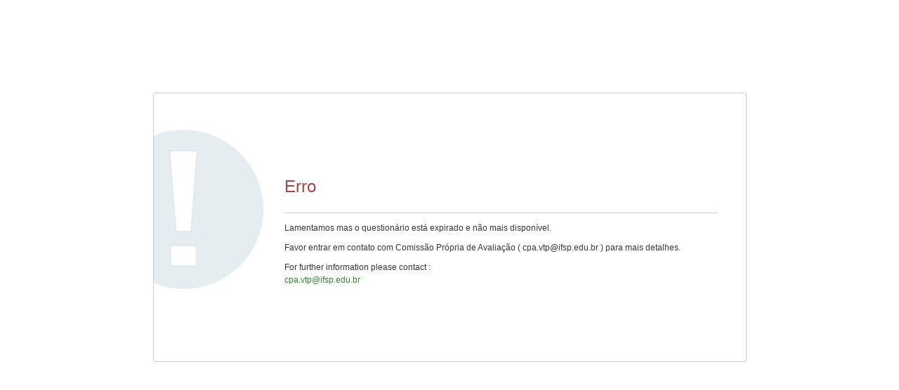

--- FILE ---
content_type: text/html; charset=UTF-8
request_url: http://pesquisa.vtp.ifsp.edu.br/index.php/335682?lang=pt-BR
body_size: 1595
content:



<!DOCTYPE html>
<html lang="pt-BR" dir="ltr" class="pt-BR dir-ltr  no-js " >

    <head>
        <meta http-equiv="content-type" content="text/html; charset=UTF-8" />
        <meta http-equiv="X-UA-Compatible" content="IE=edge" />
        <meta name="viewport" content="width=device-width, initial-scale=1.0" />

        <link rel="stylesheet" type="text/css" href="/tmp/assets/dcc6c8c1/noto.css" />
<link rel="stylesheet" type="text/css" href="/tmp/assets/a096bd10/css/font-awesome.min.css" />
<link rel="stylesheet" type="text/css" href="/tmp/assets/e3054b94/survey.css" />
<link rel="stylesheet" type="text/css" href="/tmp/assets/616780c1/template-core.css" />
<link rel="stylesheet" type="text/css" href="/tmp/assets/616780c1/awesome-bootstrap-checkbox/awesome-bootstrap-checkbox.css" />
<link rel="stylesheet" type="text/css" href="/tmp/assets/936ad519/bootstrap.min.css" />
<link rel="stylesheet" type="text/css" href="/tmp/assets/936ad519/yiistrap.min.css" />
<link rel="stylesheet" type="text/css" href="/tmp/assets/4d484c12/css/ajaxify.css" />
<link rel="stylesheet" type="text/css" href="/tmp/assets/4d484c12/css/errors.css" />
<link rel="stylesheet" type="text/css" href="/tmp/assets/4e952e23/css/animate.css" />
<link rel="stylesheet" type="text/css" href="/tmp/assets/4e952e23/css/variations/sea_green.css" />
<link rel="stylesheet" type="text/css" href="/tmp/assets/4e952e23/css/theme.css" />
<link rel="stylesheet" type="text/css" href="/tmp/assets/4e952e23/css/custom.css" />
<script type='text/javascript'>window.debugState = {frontend : (0 === 1), backend : (0 === 1)};</script><script type="text/javascript" src="/tmp/assets/83dad0bc/jquery-3.1.1.min.js" class="headScriptTag"></script>
<script type="text/javascript" src="/tmp/assets/83dad0bc/jquery-migrate-3.0.0.min.js" class="headScriptTag"></script>
<script type="text/javascript" src="/tmp/assets/51261d9d/build/lslog.js" class="headScriptTag"></script>
<script type="text/javascript" src="/tmp/assets/fecd131c/pjax.js" class="headScriptTag"></script>
<script type="text/javascript" src="/tmp/assets/9ee83b0/moment-with-locales.min.js" class="headScriptTag"></script>
<script type="text/javascript" src="/tmp/assets/e3054b94/survey.js" class="headScriptTag"></script>
<script type="text/javascript" src="/tmp/assets/616780c1/template-core.js" class="headScriptTag"></script>
<script type="text/javascript" src="/tmp/assets/936ad519/bootstrap.min.js" class="headScriptTag"></script>
<script type="text/javascript" src="/tmp/assets/936ad519/plugins/bootstrapconfirm/bootstrapconfirm.min.js" class="headScriptTag"></script>
<script type="text/javascript" src="/tmp/assets/4d484c12/scripts/theme.js" class="headScriptTag"></script>
<script type="text/javascript" src="/tmp/assets/4d484c12/scripts/ajaxify.js" class="headScriptTag"></script>
<script type="text/javascript" src="/tmp/assets/4d484c12/scripts/custom.js" class="headScriptTag"></script>
<script type="text/javascript" src="/tmp/assets/aca13919/survey_runtime.js" class="headScriptTag"></script>
<script type="text/javascript" src="/tmp/assets/3f642e2d/em_javascript.js" class="headScriptTag"></script>
<title>
                            !ERROR 
                    </title>

                <meta name="generator" content="LimeSurvey http://www.limesurvey.org" />
        <link rel="shortcut icon" href="favicon.ico" />
    </head>

    <body  class="fruity vanilla lang- " marginwidth="0" marginheight="0" ><script type="text/javascript" src="/tmp/assets/85b72333/decimal.js"></script>
<script type="text/javascript" src="/tmp/assets/6aa34008/decimalcustom.js"></script>
<script type="text/javascript">
/*<![CDATA[*/
var LEMmode='group';
var LEMgseq='';
ExprMgr_process_relevance_and_tailoring = function(evt_type,sgqa,type){
if (typeof LEM_initialized == 'undefined') {
LEM_initialized=true;
LEMsetTabIndexes();
}
if (evt_type == 'onchange' && (typeof last_sgqa !== 'undefined' && sgqa==last_sgqa) && (typeof last_evt_type !== 'undefined' && last_evt_type == 'TAB' && type != 'checkbox')) {
  last_evt_type='onchange';
  last_sgqa=sgqa;
  return;
}
last_evt_type = evt_type;
last_sgqa=sgqa;

}

/*]]>*/
</script>

        <article id="block_error">
            <div>
                                <h2><p class=' text-danger inherit-sizes' role='alert'>
    Erro</p>
</h2>
                <p>
                    <p class="message-0">Lamentamos mas o questionário está expirado e não mais disponível.</p>
<p class="message-1">Favor entrar em contato com Comissão Própria de Avaliação ( cpa.vtp@ifsp.edu.br ) para mais detalhes.</p>

                </p>
                <p>
                                            For further information please contact :
                                                    <br>
                            <a href='mailto:cpa.vtp@ifsp.edu.br'>cpa.vtp@ifsp.edu.br</a>
                                                            </p>
            </div>
        </article>
                    
            <script type="text/javascript">
/*<![CDATA[*/

            try{ 
                triggerEmClassChange(); 
            } catch(e) {
                console.ls.warn('triggerEmClassChange could not be run. Is survey.js correctly loaded?');
            }

triggerEmRelevance();
jQuery(document).off('pjax:scriptcomplete.mainBottom').on('ready pjax:scriptcomplete.mainBottom', function() {
updateMandatoryErrorClass();
});
/*]]>*/
</script>
</body>
</html>


--- FILE ---
content_type: application/javascript
request_url: http://pesquisa.vtp.ifsp.edu.br/tmp/assets/616780c1/template-core.js
body_size: 1827
content:
/**
 * @file Default template functionnality
 * @copyright LimeSurvey <http://www.limesurvey.org>
 * @license magnet:?xt=urn:btih:1f739d935676111cfff4b4693e3816e664797050&dn=gpl-3.0.txt GPL-v3-or-Later
 */

var TemplateCoreClass = function () {
    return {
        /**
         * Dialog and confirm
         */
        /* showStartPopups : replace core function : allow HTML and use it. */
        showStartPopups: function () {
            if (LSvar.showpopup  && LSvar.startPopups.length) {
                startPopup = LSvar.startPopups.map(function (text) {
                    return text;

                });
                window.templateCore.alertSurveyDialog(startPopup);
            }
        },
        /* alertSurveyDialog @see application/core/package/limesurvey */
        alertSurveyDialog: function (text, title) {
            if (LSvar.showpopup===1) {
                $("#bootstrap-alert-box-modal .modal-header .modal-title").text(title || "");
                $("#bootstrap-alert-box-modal .modal-body").html("<p>" + text + "</p>" || "");
                $("#bootstrap-alert-box-modal").modal('show');
            }
        },
        /* confirmSurveyDialog @see application/core/package/limesurvey */
        confirmSurveyDialog: function (text, title, submits) {
            $("#bootstrap-alert-box-modal .modal-header .modal-title").text(title);
            $("#bootstrap-alert-box-modal .modal-body").html("<p>" + text + "</p>" + "<div class='btn-group btn-group-justified' role='group'><a class='btn btn-warning btn-confirm' data-dismiss='modal'>" + LSvar.lang.yes + "</a><a class='btn btn-default btn-cancel' data-dismiss='modal'>" + LSvar.lang.no + "</a></div>");
            $("#bootstrap-alert-box-modal").modal('show');
            $("#bootstrap-alert-box-modal .btn-confirm").on('click', function () {
                $.each(submits, function (name, value) {
                    $("<input/>", {
                        'type': "hidden",
                        'name': name,
                        'value': value,
                    }).appendTo('form#limesurvey');
                });
                $('form#limesurvey').submit();
            });
        },

        /**
         * Add class hover to column in table-col-hover
         * We can't use CSS solution : need no background
         */
        addHoverColumn: function () {
            $(".table-col-hover").on({
                mouseenter: function () {
                    $(this).closest(".table-col-hover").find("col").eq($(this).parent(".answers-list").children().index($(this))).addClass("hover");
                },
                mouseleave: function () {
                    $(this).closest(".table-col-hover").find("col").removeClass("hover");
                }
            }, ".answer-item");
        },

        /**
         * Update some class when em-tips is success/error
         * @see core/package/limesurvey/survey.js:triggerEmClassChange
         */
        triggerEmClassChangeTemplate: function () {
            $('.ls-em-tip').each(function () {
                $(this).on('classChangeError', function () {
                    /* If user choose hide-tip : leave it */
                    $parent = $(this).parent('div.hide-tip');
                    if ($parent.hasClass('hide-tip')) {
                        $parent.removeClass('hide-tip', 1);
                        $parent.addClass('tip-was-hidden', 1);
                    }
                    $questionContainer = $(this).parents('div.question-container');
                    $questionContainer.addClass('input-error'); /* No difference betwwen error after submit and error before submit : think (Shnoulle) it's better to have a difference */
                });

                $(this).on('classChangeGood', function () {
                    /* If user choose hide-tip : leave it */
                    $parent = $(this).parents('div.hide-tip');
                    $parent.removeClass('text-danger');
                    $parent.addClass('text-info');
                    if ($parent.hasClass('tip-was-hidden')) {
                        $parent.removeClass('tip-was-hidden').addClass('hide-tip');
                    }
                    $questionContainer = $(this).parents('div.question-container');
                    $questionContainer.removeClass('input-error'); /* Not working with mandatory question ... */
                });
            });


        },
        /**
         * Hide/show question if all sub-questions is hidden
         * @see core/package/limesurvey/survey.js:triggerEmRelevanceSubQuestion
         * @see https://bugs.limesurvey.org/view.php?id=10055 (partial)
         * Must be before ready (event happen before ready)
         */
        hideQuestionWithRelevanceSubQuestion: function () {
            $("[id^='question']:not(.ls-irrelevant)").on('relevance:on', "[id^='javatbd']", function (event, data) {
                if (event.target != this) return; // not needed now, but after (2016-11-07)
                data = $.extend({
                    style: 'hidden'
                }, data);
                if (data.style == 'hidden') {
                    $(this).closest("[id^='question']").removeClass("ls-hidden")
                }
            });
            $("[id^='question']:not(.ls-hidden)").on('relevance:off', "[id^='javatbd']", function (event, data) {
                if (event.target != this) return; // not needed now, but after (2016-11-07)
                data = $.extend({
                    style: 'hidden'
                }, data);
                if (data.style == 'hidden') {
                    if ($(this).closest("[id^='question']").find("[id^='javatbd']:visible").length == 0) {
                        $(this).closest("[id^='question']").addClass("ls-hidden");
                    }
                }
            });
        },
        /**
         * Hide/show parent multiple list
         * @see core/package/limesurvey/survey.js:triggerEmRelevanceSubQuestion
         * @see https://bugs.limesurvey.org/view.php?id=11787
         * Must be before ready (event happen before ready)
         */
        hideMultipleColumn: function () {
            $("[id^='question']").on('relevance:on', ".multiple-list [id^='javatbd']", function (event, data) {
                if (event.target != this) return;
                data = $.extend({
                    style: 'hidden'
                }, data);
                if (data.style == 'hidden') {
                    $(this).closest(".list-unstyled").removeClass("ls-hidden")
                }
            });
            $("[id^='question']").on('relevance:off', ".multiple-list [id^='javatbd']", function (event, data) {
                if (event.target != this) return;
                data = $.extend({
                    style: 'hidden'
                }, data);
                if (data.style == 'hidden') {
                    if ($(this).closest(".list-unstyled").find("[id^='javatbd']:visible").length == 0) {
                        $(this).closest(".list-unstyled").addClass("ls-hidden");
                    }
                }
            });
        }
    }
};


if (!window.templateCore) {
    window.templateCore = new TemplateCoreClass();
}

/* document ready function */
$(document).on('ready pjax:scriptcomplete', function () {
    window.templateCore.addHoverColumn();
    window.templateCore.triggerEmClassChangeTemplate();
});


--- FILE ---
content_type: application/javascript
request_url: http://pesquisa.vtp.ifsp.edu.br/tmp/assets/aca13919/survey_runtime.js
body_size: 5058
content:
/*
 * JavaScript functions in survey taking
 *
 * This file is part of LimeSurvey
 * Copyright (C) 2007-2013 The LimeSurvey Project Team
 * All rights reserved.
 * License: GNU/GPL License v2 or later, see LICENSE.php
 * LimeSurvey is free software. This version may have been modified pursuant
 * to the GNU General Public License, and as distributed it includes or
 * is derivative of works licensed under the GNU General Public License or
 * other free or open source software licenses.
 * See COPYRIGHT.php for copyright notices and details.
 */

// Some function can be launch before document ready (and seems intersting)
// But put it in ready : allowing update by template.js (before moving at end of HTML : best place */
$(document).on('ready pjax:scriptcomplete',function()
{
    tableCellAdapters();
    doToolTipTable();

    if (typeof LEMsetTabIndexes === 'function') { LEMsetTabIndexes(); }
    if (typeof checkconditions!='undefined') checkconditions();
    if (typeof template_onload!='undefined') template_onload();
    if (typeof(focus_element) != 'undefined')
    {
        $(focus_element).focus();
    }

    // Keypad functions
    var kp = $("input.num-keypad");
    if(kp.length)
    {
        kp.keypad({
            showAnim: 'fadeIn', keypadOnly: false,
            onKeypress: function(key, value, inst) {
                $(this).trigger('keyup');
            }
        });
    }
    kp = $(".text-keypad");
    if(kp.length)
    {
        var spacer = $.keypad.HALF_SPACE;
        for(var i = 0; i != 8; ++i) spacer += $.keypad.SPACE;
        kp.keypad({
            showAnim: 'fadeIn',
            keypadOnly: false,
            layout: [
                spacer + $.keypad.CLEAR + $.keypad.CLOSE, $.keypad.SPACE,
                '!@#$%^&*()_=' + $.keypad.HALF_SPACE + $.keypad.BACK,
                $.keypad.HALF_SPACE + '`~[]{}<>\\|/' + $.keypad.SPACE + $.keypad.SPACE + '789',
                'qwertyuiop\'"' + $.keypad.HALF_SPACE + $.keypad.SPACE + '456',
                $.keypad.HALF_SPACE + 'asdfghjkl;:' + $.keypad.SPACE + $.keypad.SPACE + '123',
                $.keypad.SPACE + 'zxcvbnm,.?' + $.keypad.SPACE + $.keypad.SPACE + $.keypad.HALF_SPACE + '-0+',
                $.keypad.SHIFT + $.keypad.SPACE_BAR + $.keypad.ENTER],
                onKeypress: function(key, value, inst) {
                    $(this).trigger('keyup');
                }
            });
    }

    // Maxlength for textareas TODO limit to not CSS3 compatible browser
    maxlengthtextarea();

});

/**
 * setJsVar : Get all global used var
 * @deprecated in 3.0.0 not lauched under certain condition … …
 */
function setJsVar(){
    bFixNumAuto=LSvar.bFixNumAuto;
    bNumRealValue=LSvar.bNumRealValue;
    LEMradix=LSvar.sLEMradix;
    numRegex = new RegExp('[^-\.,0-9]','g');
    intRegex = new RegExp('[^-0-9]','g');
}

/**
 * checkconditions : javascript function attach to some element
 * Launch ExprMgr_process_relevance_and_tailoring with good value
 */
function checkconditions(value, name, type, evt_type)
{
    if (typeof evt_type === 'undefined')
    {
        evt_type = 'onchange';
    }
    if (type == 'radio' || type == 'select-one')
    {
        $('#java'+name).val(value);
    }
    else if (type == 'checkbox')
    {
        if ($('#answer'+name).is(':checked'))
        {
            $('#java'+name).val('Y');
        } else
        {
            $('#java'+name).val('');
        }
    }
    else if (type == 'text' && name.match(/other$/))
    {
        $('#java'+name).val(value);
    }

    aQuestionsWithDependencies = $('#aQuestionsWithDependencies').data('qids');

    var questionCode;
    if(typeof name !== 'undefined') {
        var parts = name.split('X');
        questionCode = parts[2];
        var LEMvarNameAttr = LEMvarNameAttr || {};
        if (LEMvarNameAttr['java' + name] != undefined) {
            questionCode = '' + LEMvarNameAttr['java' + name].qid;
        }
    }

    /*
    // STILL NOT WORKING !!!!!
    // But we're getting closer... 
    var $isRelevant = $.inArray(questionCode, aQuestionsWithDependencies);// NEED TO ADD THE QUESTIONS WITH CONDITIONS BEFORE WE CAN USE IT !!!!
    if($.isFunction(window.ExprMgr_process_relevance_and_tailoring ) && $isRelevant!=-1) {
        ExprMgr_process_relevance_and_tailoring(evt_type,name,type);
    }*/
    try{
        ExprMgr_process_relevance_and_tailoring(evt_type,name,type);
    } catch(e) { console.ls.error(e); }
}

/**
 * fixnum_checkconditions : javascript function attach to some element
 * Update the answer of the user to be numeric and launch checkconditions
 *
 * Also checks if any of the arrow keys is pressed to avoid unecessary hassle.
 */
function fixnum_checkconditions(value, name, type, evt_type, intonly)
{
    if(window.event){
    var keyPressed =  window.event.keyCode || 0;
    if(
            keyPressed == 37 //left arrow
        ||  keyPressed == 39 //right arrow
    ){return false; }
    }
    var decimalValue;
    var newval = new String(value);
    var checkNumericRegex = new RegExp(/^(-)?[0-9]*(,|\.|)[0-9]*$/);
    var cleansedValue = newval.replace(numRegex,'');
    /**
    * If have to use parsed value.
    */
    if(!LSvar.bNumRealValue)
    {
        if(checkNumericRegex.test(value)) {
            try{
                decimalValue = new Decimal(cleansedValue);
            } catch(e){
                try{
                    decimalValue = new Decimal(cleansedValue.replace(',','.'));
                } catch(e){
                    decimalValue = new Decimal(NaN);
                }
            }

            if (typeof intonly !=='undefined' && intonly==1) {
                newval = decimalValue.trunc();
            }
        } else {
            newval = cleansedValue;
        }
    }

    /**
     * If have to fix numbers automatically.
     */
    if(LSvar.bFixNumAuto)
    {
        if(window.correctNumberField!=null) {
            clearTimeout(window.correctNumberField);
            window.correctNumberField = null;
        }

        var addition = "";
        if(cleansedValue && cleansedValue.split("").pop().match(/(,)|(\.)/)){
            addition = cleansedValue.split("").pop();
        }

        var matchFollowingZeroes =  cleansedValue.match(/^-?([0-9])*(,|\.)(0+)$/); /* 1.0 : keep .0 */
        var matchMustGetZeroes =  cleansedValue.match(/^-?([0-9])*(,|\.)([0-9]*)$/); /* Maybe have 0 */
        if(matchFollowingZeroes){
            addition = LEMradix+matchFollowingZeroes[3];
        } else if(matchMustGetZeroes) {
            /* Don‘t find good regexp … */
            while (cleansedValue.substr(-1) === "0") {
                addition += "0";
                cleansedValue = cleansedValue.slice(0, -1);
            }
        }
        if(decimalValue == undefined){
            try{
                decimalValue = new Decimal(cleansedValue);
            } catch(e){
                try{
                    decimalValue = new Decimal(cleansedValue.replace(',','.'));
                } catch(e){
                    decimalValue = new Decimal(NaN);
                }
            }
        }

        /**
         * Work on length of the number
         * Avoid numbers longer than 20 characters before the decimal separator and 10 after the decimal separator.
         */
        // Treat decimal part, if there is one.
        // Trim after 10th decimal if larger than 10 decimals.
        if(decimalValue.dp()>10){
            decimalValue.toDecimalPlaces(10);
        }

        /**
         * Set display value
         */
        displayVal = decimalValue.toString();
        if (displayVal=='NaN')
        {
            newval=displayVal;
            if(cleansedValue == '') {
                window.correctNumberField = setTimeout(function(){$('#answer'+name).val(cleansedValue).trigger("keyup");}, 400);
            }
        }
        else{
            if(LEMradix==",") {
                displayVal = displayVal.replace(/\./,',');
            }
            newval = displayVal+addition

            if (name.match(/other$/)) {
                if($('#answer'+name+'text').val() != newval){
                    $('#answer'+name+'text').val(newval).trigger("keyup");
                }
            }

            if($('#answer'+name).val() != newval){
                window.correctNumberField = setTimeout(function(){$('#answer'+name).val(newval).trigger("keyup");}, 400);
            }
        }
    }

    /**
     * Check conditions
     */
    if (typeof evt_type === 'undefined')
    {
        evt_type = 'onchange';
    }
    checkconditions(newval, name, type, evt_type);
}


/**
 * Adapt cell to have a click on cell do a click on input:radio or input:checkbox (if unique)
 * Using delegate the can be outside document.ready (using .on is possible but on $(document) then : less readbale
 * @author Denis Chenu / Shnoulle
 */
function tableCellAdapters()
{
    $(".ls-answers tbody").on('click',' td',function(event) {// 'table.question tbody td' or 'td.radio-item,td.checkbox-item': maybe less js here
        var eventTarget=$(event.target).prop("tagName");// Alternative us data
        var eventActivate=$(this).find("input:radio,input:checkbox");
        if(eventActivate.length==1 && (eventTarget!='INPUT' && eventTarget!='LABEL' ) )
        {
            $(eventActivate).click();
            $(eventActivate).triggerHandler("click");
            // Why not use trigger('click'); only ?
        }
    });
}

Array.prototype.push = function()
{
    var n = this.length >>> 0;
    for (var i = 0; i < arguments.length; i++)
    {
        this[n] = arguments[i];
        n = n + 1 >>> 0;
    }
    this.length = n;
    return n;
};

Array.prototype.pop = function() {
    var n = this.length >>> 0, value;
    if (n) {
        value = this[--n];
        delete this[n];
    }
    this.length = n;
    return value;
};


//defined in group.php & question.php & survey.php, but a static function
function inArray(needle, haystack)
{
    for (h in haystack)
    {
        if (haystack[h] == needle)
        {
            return true;
        }
    }
    return false;
}

//defined in group.php & survey.php, but a static function
function match_regex(testedstring,str_regexp)
{
    // Regular expression test
    if (str_regexp == '' || testedstring == '') return false;
    pattern = new RegExp(str_regexp);
    return pattern.test(testedstring)
}

function addHiddenField(theform,thename,thevalue)
{
    var myel = document.createElement('input');
    myel.type = 'hidden';
    myel.name = thename;
    theform.appendChild(myel);
    myel.value = thevalue;
}

function cancelBubbleThis(eventObject)
{
    if (!eventObject) var eventObject = window.event;
    eventObject.cancelBubble = true;
    if (eventObject && eventObject.stopPropagation) {
        eventObject.stopPropagation();
    }
}

function cancelEvent(e)
{
  e = e ? e : window.event;
  if(e.stopPropagation)
    e.stopPropagation();
  if(e.preventDefault)
    e.preventDefault();
  e.cancelBubble = true;
  e.cancel = true;
  e.returnValue = false;
  return false;
}

function hookEvent(element, eventName, callback)
{
  if(typeof(element) == "string")
    element = document.getElementById(element);
  if(element == null)
    return;
  if(element.addEventListener)
  {
    if(eventName == 'mousewheel')
      element.addEventListener('DOMMouseScroll', callback, false);
    element.addEventListener(eventName, callback, false);
  }
  else if(element.attachEvent)
    element.attachEvent("on" + eventName, callback);
}

function noScroll(e)
{
  e = e ? e : window.event;
  cancelEvent(e);
}


function getkey(e)
{
   if (window.event) return window.event.keyCode;
    else if (e) return e.which; else return null;
}

function goodchars(e, goods)
{
    var key, keychar;
    key = getkey(e);
    if (key == null) return true;

    // get character
    keychar = String.fromCharCode(key);
    keychar = keychar.toLowerCase();
    goods = goods.toLowerCase();

   // check goodkeys
    if (goods.indexOf(keychar) != -1)
        return true;

    // control keys
    if ( key==null || key==0 || key==8 || key==9  || key==27 )
      return true;

    // else return false
    return false;
}

function show_hide_group(group_id)
{
    var questionCount;

    // First let's show the group description, otherwise, all its childs would have the hidden status
    $("#group-" + group_id).show();
    // If all questions in this group are conditionnal
    // Count visible questions in this group
        questionCount=$("div#group-" + group_id).find("div[id^='question']:visible").size();

        if( questionCount == 0 )
        {
            $("#group-" + group_id).hide();
        }
}

// round function from phpjs.org
function round (value, precision, mode) {
    // http://kevin.vanzonneveld.net
    var m, f, isHalf, sgn; // helper variables
    precision |= 0; // making sure precision is integer
    m = Math.pow(10, precision);
    value *= m;
    sgn = (value > 0) | -(value < 0); // sign of the number
    isHalf = value % 1 === 0.5 * sgn;
    f = Math.floor(value);

    if (isHalf) {
        switch (mode) {
        case 'PHP_ROUND_HALF_DOWN':
            value = f + (sgn < 0); // rounds .5 toward zero
            break;
        case 'PHP_ROUND_HALF_EVEN':
            value = f + (f % 2 * sgn); // rouds .5 towards the next even integer
            break;
        case 'PHP_ROUND_HALF_ODD':
            value = f + !(f % 2); // rounds .5 towards the next odd integer
            break;
        default:
            value = f + (sgn > 0); // rounds .5 away from zero
        }
    }

    return (isHalf ? value : Math.round(value)) / m;
}

/* Maxlengt on textarea */
function maxlengthtextarea(){
    // Calling this function at document.ready : use maxlength attribute on textarea
    // Can be replaced by inline javascript
    $("textarea[maxlength]").change(function(){ // global solution
        var maxlen=$(this).attr("maxlength");
        if ($(this).val().length > maxlen) {
            $(this).val($(this).val().substring(0, maxlen));
        }
    });
    $("textarea[maxlength]").keyup(function(){ // For copy/paste (not for all browser)
        var maxlen=$(this).attr("maxlength");
        if ($(this).val().length > maxlen) {
            $(this).val($(this).val().substring(0, maxlen));
        }
    });
    $("textarea[maxlength]").keydown(function(event){ // No new key after maxlength
        var maxlen=$(this).attr("maxlength");
        var k =event.keyCode;
        if (($(this).val().length >= maxlen) &&
         !(k == null ||k==0||k==8||k==9||k==13||k==27||k==37||k==38||k==39||k==40||k==46)) {
            // Don't accept new key except NULL,Backspace,Tab,Enter,Esc,arrows,Delete
            return false;
        }
    });
}
/**
 * Add a title on cell with answer
 * Title must be updated because label can be updated by expression : mouseover do it only if needed. Accessibility must use aria-labelledby
 **/
function doToolTipTable()
{
    $(document).on("mouseover"," td.answer-item",function() {
        var text = $(this).find('label').text().trim();
        if(text!==""){
            $(this).attr('title', text);
        }else{
            $(this).removeAttr('title');
        }
    });
}
